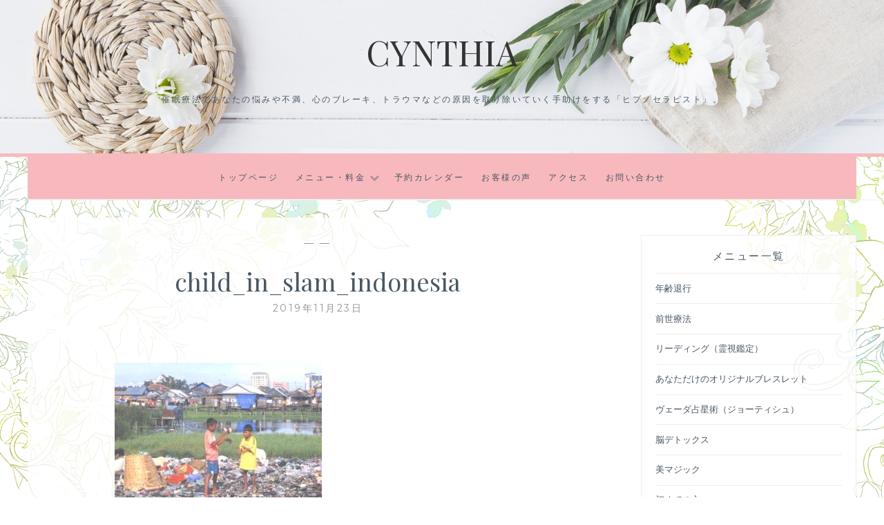

--- FILE ---
content_type: text/html; charset=UTF-8
request_url: https://cynthia-saimin.net/archives/1000.html/child_in_slam_indonesia
body_size: 10326
content:
<!DOCTYPE html>
<html dir="ltr" lang="ja">
<head>
<meta charset="UTF-8">
<meta name="viewport" content="width=device-width, initial-scale=1">
<link rel="profile" href="http://gmpg.org/xfn/11">
<link rel="pingback" href="https://cynthia-saimin.net/xmlrpc.php">
<link rel="stylesheet" type="text/css" href="https://cynthia-saimin.net/wp-content/themes/anissa/castom.css" media="all" />
	
<title>child_in_slam_indonesia | Cynthia</title>

		<!-- All in One SEO 4.9.3 - aioseo.com -->
	<meta name="robots" content="max-image-preview:large" />
	<meta name="author" content="cynthia-wp"/>
	<link rel="canonical" href="https://cynthia-saimin.net/archives/1000.html/child_in_slam_indonesia" />
	<meta name="generator" content="All in One SEO (AIOSEO) 4.9.3" />
		<script type="application/ld+json" class="aioseo-schema">
			{"@context":"https:\/\/schema.org","@graph":[{"@type":"BreadcrumbList","@id":"https:\/\/cynthia-saimin.net\/archives\/1000.html\/child_in_slam_indonesia#breadcrumblist","itemListElement":[{"@type":"ListItem","@id":"https:\/\/cynthia-saimin.net#listItem","position":1,"name":"\u30db\u30fc\u30e0","item":"https:\/\/cynthia-saimin.net","nextItem":{"@type":"ListItem","@id":"https:\/\/cynthia-saimin.net\/archives\/1000.html\/child_in_slam_indonesia#listItem","name":"child_in_slam_indonesia"}},{"@type":"ListItem","@id":"https:\/\/cynthia-saimin.net\/archives\/1000.html\/child_in_slam_indonesia#listItem","position":2,"name":"child_in_slam_indonesia","previousItem":{"@type":"ListItem","@id":"https:\/\/cynthia-saimin.net#listItem","name":"\u30db\u30fc\u30e0"}}]},{"@type":"ItemPage","@id":"https:\/\/cynthia-saimin.net\/archives\/1000.html\/child_in_slam_indonesia#itempage","url":"https:\/\/cynthia-saimin.net\/archives\/1000.html\/child_in_slam_indonesia","name":"child_in_slam_indonesia | Cynthia","inLanguage":"ja","isPartOf":{"@id":"https:\/\/cynthia-saimin.net\/#website"},"breadcrumb":{"@id":"https:\/\/cynthia-saimin.net\/archives\/1000.html\/child_in_slam_indonesia#breadcrumblist"},"author":{"@id":"https:\/\/cynthia-saimin.net\/archives\/author\/cynthia-wp#author"},"creator":{"@id":"https:\/\/cynthia-saimin.net\/archives\/author\/cynthia-wp#author"},"datePublished":"2019-11-23T17:55:09+09:00","dateModified":"2019-11-23T17:55:09+09:00"},{"@type":"Organization","@id":"https:\/\/cynthia-saimin.net\/#organization","name":"Cynthia","description":"\u50ac\u7720\u7642\u6cd5\u3067\u3042\u306a\u305f\u306e\u60a9\u307f\u3084\u4e0d\u6e80\u3001\u5fc3\u306e\u30d6\u30ec\u30fc\u30ad\u3001\u30c8\u30e9\u30a6\u30de\u306a\u3069\u306e\u539f\u56e0\u3092\u53d6\u308a\u9664\u3044\u3066\u3044\u304f\u624b\u52a9\u3051\u3092\u3059\u308b\u300c\u30d2\u30d7\u30ce\u30bb\u30e9\u30d4\u30b9\u30c8\u300d\u3002","url":"https:\/\/cynthia-saimin.net\/"},{"@type":"Person","@id":"https:\/\/cynthia-saimin.net\/archives\/author\/cynthia-wp#author","url":"https:\/\/cynthia-saimin.net\/archives\/author\/cynthia-wp","name":"cynthia-wp","image":{"@type":"ImageObject","@id":"https:\/\/cynthia-saimin.net\/archives\/1000.html\/child_in_slam_indonesia#authorImage","url":"https:\/\/secure.gravatar.com\/avatar\/734ef4f64bb6670324e3029b9e36caeb5b121f399fc4f929d80760adc5644b97?s=96&d=mm&r=g","width":96,"height":96,"caption":"cynthia-wp"}},{"@type":"WebSite","@id":"https:\/\/cynthia-saimin.net\/#website","url":"https:\/\/cynthia-saimin.net\/","name":"Cynthia","description":"\u50ac\u7720\u7642\u6cd5\u3067\u3042\u306a\u305f\u306e\u60a9\u307f\u3084\u4e0d\u6e80\u3001\u5fc3\u306e\u30d6\u30ec\u30fc\u30ad\u3001\u30c8\u30e9\u30a6\u30de\u306a\u3069\u306e\u539f\u56e0\u3092\u53d6\u308a\u9664\u3044\u3066\u3044\u304f\u624b\u52a9\u3051\u3092\u3059\u308b\u300c\u30d2\u30d7\u30ce\u30bb\u30e9\u30d4\u30b9\u30c8\u300d\u3002","inLanguage":"ja","publisher":{"@id":"https:\/\/cynthia-saimin.net\/#organization"}}]}
		</script>
		<!-- All in One SEO -->

<link rel='dns-prefetch' href='//maxcdn.bootstrapcdn.com' />
<link rel='dns-prefetch' href='//fonts.googleapis.com' />
<link rel="alternate" type="application/rss+xml" title="Cynthia &raquo; フィード" href="https://cynthia-saimin.net/feed" />
<link rel="alternate" type="application/rss+xml" title="Cynthia &raquo; コメントフィード" href="https://cynthia-saimin.net/comments/feed" />
<link rel="alternate" type="application/rss+xml" title="Cynthia &raquo; child_in_slam_indonesia のコメントのフィード" href="https://cynthia-saimin.net/archives/1000.html/child_in_slam_indonesia/feed" />
<link rel="alternate" title="oEmbed (JSON)" type="application/json+oembed" href="https://cynthia-saimin.net/wp-json/oembed/1.0/embed?url=https%3A%2F%2Fcynthia-saimin.net%2Farchives%2F1000.html%2Fchild_in_slam_indonesia" />
<link rel="alternate" title="oEmbed (XML)" type="text/xml+oembed" href="https://cynthia-saimin.net/wp-json/oembed/1.0/embed?url=https%3A%2F%2Fcynthia-saimin.net%2Farchives%2F1000.html%2Fchild_in_slam_indonesia&#038;format=xml" />
<style id='wp-img-auto-sizes-contain-inline-css' type='text/css'>
img:is([sizes=auto i],[sizes^="auto," i]){contain-intrinsic-size:3000px 1500px}
/*# sourceURL=wp-img-auto-sizes-contain-inline-css */
</style>
<link rel='stylesheet' id='sbi_styles-css' href='https://cynthia-saimin.net/wp-content/plugins/instagram-feed/css/sbi-styles.min.css?ver=6.2.7' type='text/css' media='all' />
<style id='wp-emoji-styles-inline-css' type='text/css'>

	img.wp-smiley, img.emoji {
		display: inline !important;
		border: none !important;
		box-shadow: none !important;
		height: 1em !important;
		width: 1em !important;
		margin: 0 0.07em !important;
		vertical-align: -0.1em !important;
		background: none !important;
		padding: 0 !important;
	}
/*# sourceURL=wp-emoji-styles-inline-css */
</style>
<link rel='stylesheet' id='wp-block-library-css' href='https://cynthia-saimin.net/wp-includes/css/dist/block-library/style.min.css?ver=6.9' type='text/css' media='all' />
<style id='global-styles-inline-css' type='text/css'>
:root{--wp--preset--aspect-ratio--square: 1;--wp--preset--aspect-ratio--4-3: 4/3;--wp--preset--aspect-ratio--3-4: 3/4;--wp--preset--aspect-ratio--3-2: 3/2;--wp--preset--aspect-ratio--2-3: 2/3;--wp--preset--aspect-ratio--16-9: 16/9;--wp--preset--aspect-ratio--9-16: 9/16;--wp--preset--color--black: #000000;--wp--preset--color--cyan-bluish-gray: #abb8c3;--wp--preset--color--white: #ffffff;--wp--preset--color--pale-pink: #f78da7;--wp--preset--color--vivid-red: #cf2e2e;--wp--preset--color--luminous-vivid-orange: #ff6900;--wp--preset--color--luminous-vivid-amber: #fcb900;--wp--preset--color--light-green-cyan: #7bdcb5;--wp--preset--color--vivid-green-cyan: #00d084;--wp--preset--color--pale-cyan-blue: #8ed1fc;--wp--preset--color--vivid-cyan-blue: #0693e3;--wp--preset--color--vivid-purple: #9b51e0;--wp--preset--gradient--vivid-cyan-blue-to-vivid-purple: linear-gradient(135deg,rgb(6,147,227) 0%,rgb(155,81,224) 100%);--wp--preset--gradient--light-green-cyan-to-vivid-green-cyan: linear-gradient(135deg,rgb(122,220,180) 0%,rgb(0,208,130) 100%);--wp--preset--gradient--luminous-vivid-amber-to-luminous-vivid-orange: linear-gradient(135deg,rgb(252,185,0) 0%,rgb(255,105,0) 100%);--wp--preset--gradient--luminous-vivid-orange-to-vivid-red: linear-gradient(135deg,rgb(255,105,0) 0%,rgb(207,46,46) 100%);--wp--preset--gradient--very-light-gray-to-cyan-bluish-gray: linear-gradient(135deg,rgb(238,238,238) 0%,rgb(169,184,195) 100%);--wp--preset--gradient--cool-to-warm-spectrum: linear-gradient(135deg,rgb(74,234,220) 0%,rgb(151,120,209) 20%,rgb(207,42,186) 40%,rgb(238,44,130) 60%,rgb(251,105,98) 80%,rgb(254,248,76) 100%);--wp--preset--gradient--blush-light-purple: linear-gradient(135deg,rgb(255,206,236) 0%,rgb(152,150,240) 100%);--wp--preset--gradient--blush-bordeaux: linear-gradient(135deg,rgb(254,205,165) 0%,rgb(254,45,45) 50%,rgb(107,0,62) 100%);--wp--preset--gradient--luminous-dusk: linear-gradient(135deg,rgb(255,203,112) 0%,rgb(199,81,192) 50%,rgb(65,88,208) 100%);--wp--preset--gradient--pale-ocean: linear-gradient(135deg,rgb(255,245,203) 0%,rgb(182,227,212) 50%,rgb(51,167,181) 100%);--wp--preset--gradient--electric-grass: linear-gradient(135deg,rgb(202,248,128) 0%,rgb(113,206,126) 100%);--wp--preset--gradient--midnight: linear-gradient(135deg,rgb(2,3,129) 0%,rgb(40,116,252) 100%);--wp--preset--font-size--small: 13px;--wp--preset--font-size--medium: 20px;--wp--preset--font-size--large: 36px;--wp--preset--font-size--x-large: 42px;--wp--preset--spacing--20: 0.44rem;--wp--preset--spacing--30: 0.67rem;--wp--preset--spacing--40: 1rem;--wp--preset--spacing--50: 1.5rem;--wp--preset--spacing--60: 2.25rem;--wp--preset--spacing--70: 3.38rem;--wp--preset--spacing--80: 5.06rem;--wp--preset--shadow--natural: 6px 6px 9px rgba(0, 0, 0, 0.2);--wp--preset--shadow--deep: 12px 12px 50px rgba(0, 0, 0, 0.4);--wp--preset--shadow--sharp: 6px 6px 0px rgba(0, 0, 0, 0.2);--wp--preset--shadow--outlined: 6px 6px 0px -3px rgb(255, 255, 255), 6px 6px rgb(0, 0, 0);--wp--preset--shadow--crisp: 6px 6px 0px rgb(0, 0, 0);}:where(.is-layout-flex){gap: 0.5em;}:where(.is-layout-grid){gap: 0.5em;}body .is-layout-flex{display: flex;}.is-layout-flex{flex-wrap: wrap;align-items: center;}.is-layout-flex > :is(*, div){margin: 0;}body .is-layout-grid{display: grid;}.is-layout-grid > :is(*, div){margin: 0;}:where(.wp-block-columns.is-layout-flex){gap: 2em;}:where(.wp-block-columns.is-layout-grid){gap: 2em;}:where(.wp-block-post-template.is-layout-flex){gap: 1.25em;}:where(.wp-block-post-template.is-layout-grid){gap: 1.25em;}.has-black-color{color: var(--wp--preset--color--black) !important;}.has-cyan-bluish-gray-color{color: var(--wp--preset--color--cyan-bluish-gray) !important;}.has-white-color{color: var(--wp--preset--color--white) !important;}.has-pale-pink-color{color: var(--wp--preset--color--pale-pink) !important;}.has-vivid-red-color{color: var(--wp--preset--color--vivid-red) !important;}.has-luminous-vivid-orange-color{color: var(--wp--preset--color--luminous-vivid-orange) !important;}.has-luminous-vivid-amber-color{color: var(--wp--preset--color--luminous-vivid-amber) !important;}.has-light-green-cyan-color{color: var(--wp--preset--color--light-green-cyan) !important;}.has-vivid-green-cyan-color{color: var(--wp--preset--color--vivid-green-cyan) !important;}.has-pale-cyan-blue-color{color: var(--wp--preset--color--pale-cyan-blue) !important;}.has-vivid-cyan-blue-color{color: var(--wp--preset--color--vivid-cyan-blue) !important;}.has-vivid-purple-color{color: var(--wp--preset--color--vivid-purple) !important;}.has-black-background-color{background-color: var(--wp--preset--color--black) !important;}.has-cyan-bluish-gray-background-color{background-color: var(--wp--preset--color--cyan-bluish-gray) !important;}.has-white-background-color{background-color: var(--wp--preset--color--white) !important;}.has-pale-pink-background-color{background-color: var(--wp--preset--color--pale-pink) !important;}.has-vivid-red-background-color{background-color: var(--wp--preset--color--vivid-red) !important;}.has-luminous-vivid-orange-background-color{background-color: var(--wp--preset--color--luminous-vivid-orange) !important;}.has-luminous-vivid-amber-background-color{background-color: var(--wp--preset--color--luminous-vivid-amber) !important;}.has-light-green-cyan-background-color{background-color: var(--wp--preset--color--light-green-cyan) !important;}.has-vivid-green-cyan-background-color{background-color: var(--wp--preset--color--vivid-green-cyan) !important;}.has-pale-cyan-blue-background-color{background-color: var(--wp--preset--color--pale-cyan-blue) !important;}.has-vivid-cyan-blue-background-color{background-color: var(--wp--preset--color--vivid-cyan-blue) !important;}.has-vivid-purple-background-color{background-color: var(--wp--preset--color--vivid-purple) !important;}.has-black-border-color{border-color: var(--wp--preset--color--black) !important;}.has-cyan-bluish-gray-border-color{border-color: var(--wp--preset--color--cyan-bluish-gray) !important;}.has-white-border-color{border-color: var(--wp--preset--color--white) !important;}.has-pale-pink-border-color{border-color: var(--wp--preset--color--pale-pink) !important;}.has-vivid-red-border-color{border-color: var(--wp--preset--color--vivid-red) !important;}.has-luminous-vivid-orange-border-color{border-color: var(--wp--preset--color--luminous-vivid-orange) !important;}.has-luminous-vivid-amber-border-color{border-color: var(--wp--preset--color--luminous-vivid-amber) !important;}.has-light-green-cyan-border-color{border-color: var(--wp--preset--color--light-green-cyan) !important;}.has-vivid-green-cyan-border-color{border-color: var(--wp--preset--color--vivid-green-cyan) !important;}.has-pale-cyan-blue-border-color{border-color: var(--wp--preset--color--pale-cyan-blue) !important;}.has-vivid-cyan-blue-border-color{border-color: var(--wp--preset--color--vivid-cyan-blue) !important;}.has-vivid-purple-border-color{border-color: var(--wp--preset--color--vivid-purple) !important;}.has-vivid-cyan-blue-to-vivid-purple-gradient-background{background: var(--wp--preset--gradient--vivid-cyan-blue-to-vivid-purple) !important;}.has-light-green-cyan-to-vivid-green-cyan-gradient-background{background: var(--wp--preset--gradient--light-green-cyan-to-vivid-green-cyan) !important;}.has-luminous-vivid-amber-to-luminous-vivid-orange-gradient-background{background: var(--wp--preset--gradient--luminous-vivid-amber-to-luminous-vivid-orange) !important;}.has-luminous-vivid-orange-to-vivid-red-gradient-background{background: var(--wp--preset--gradient--luminous-vivid-orange-to-vivid-red) !important;}.has-very-light-gray-to-cyan-bluish-gray-gradient-background{background: var(--wp--preset--gradient--very-light-gray-to-cyan-bluish-gray) !important;}.has-cool-to-warm-spectrum-gradient-background{background: var(--wp--preset--gradient--cool-to-warm-spectrum) !important;}.has-blush-light-purple-gradient-background{background: var(--wp--preset--gradient--blush-light-purple) !important;}.has-blush-bordeaux-gradient-background{background: var(--wp--preset--gradient--blush-bordeaux) !important;}.has-luminous-dusk-gradient-background{background: var(--wp--preset--gradient--luminous-dusk) !important;}.has-pale-ocean-gradient-background{background: var(--wp--preset--gradient--pale-ocean) !important;}.has-electric-grass-gradient-background{background: var(--wp--preset--gradient--electric-grass) !important;}.has-midnight-gradient-background{background: var(--wp--preset--gradient--midnight) !important;}.has-small-font-size{font-size: var(--wp--preset--font-size--small) !important;}.has-medium-font-size{font-size: var(--wp--preset--font-size--medium) !important;}.has-large-font-size{font-size: var(--wp--preset--font-size--large) !important;}.has-x-large-font-size{font-size: var(--wp--preset--font-size--x-large) !important;}
/*# sourceURL=global-styles-inline-css */
</style>

<style id='classic-theme-styles-inline-css' type='text/css'>
/*! This file is auto-generated */
.wp-block-button__link{color:#fff;background-color:#32373c;border-radius:9999px;box-shadow:none;text-decoration:none;padding:calc(.667em + 2px) calc(1.333em + 2px);font-size:1.125em}.wp-block-file__button{background:#32373c;color:#fff;text-decoration:none}
/*# sourceURL=/wp-includes/css/classic-themes.min.css */
</style>
<link rel='stylesheet' id='ctf_styles-css' href='https://cynthia-saimin.net/wp-content/plugins/custom-twitter-feeds/css/ctf-styles.min.css?ver=2.3.1' type='text/css' media='all' />
<link rel='stylesheet' id='cff-css' href='https://cynthia-saimin.net/wp-content/plugins/custom-facebook-feed/assets/css/cff-style.min.css?ver=4.3.4' type='text/css' media='all' />
<link rel='stylesheet' id='sb-font-awesome-css' href='https://maxcdn.bootstrapcdn.com/font-awesome/4.7.0/css/font-awesome.min.css?ver=6.9' type='text/css' media='all' />
<link rel='stylesheet' id='anissa-style-css' href='https://cynthia-saimin.net/wp-content/themes/anissa/style.css?ver=6.9' type='text/css' media='all' />
<link rel='stylesheet' id='anissa-fonts-css' href='https://fonts.googleapis.com/css?family=Playfair+Display%3A400%2C700%7CMontserrat%3A400%2C700%7CMerriweather%3A400%2C300%2C700&#038;subset=latin%2Clatin-ext' type='text/css' media='all' />
<link rel='stylesheet' id='anissa-fontawesome-css' href='https://cynthia-saimin.net/wp-content/themes/anissa/fonts/font-awesome.css?ver=4.3.0' type='text/css' media='all' />
<script type="text/javascript" src="https://cynthia-saimin.net/wp-includes/js/jquery/jquery.min.js?ver=3.7.1" id="jquery-core-js"></script>
<script type="text/javascript" src="https://cynthia-saimin.net/wp-includes/js/jquery/jquery-migrate.min.js?ver=3.4.1" id="jquery-migrate-js"></script>
<link rel="https://api.w.org/" href="https://cynthia-saimin.net/wp-json/" /><link rel="alternate" title="JSON" type="application/json" href="https://cynthia-saimin.net/wp-json/wp/v2/media/1011" /><link rel="EditURI" type="application/rsd+xml" title="RSD" href="https://cynthia-saimin.net/xmlrpc.php?rsd" />
<meta name="generator" content="WordPress 6.9" />
<link rel='shortlink' href='https://cynthia-saimin.net/?p=1011' />

		<style type="text/css" id="custom-header-image">
			.site-branding:before {
				background-image: url( https://cynthia-saimin.net/wp-content/themes/anissa/img/header.jpg);
				background-position: center;
				background-repeat: no-repeat;
				background-size: cover;
				content: "";
				display: block;
				position: absolute;
				top: 0;
				left: 0;
				width: 100%;
				height: 100%;
				z-index:-1;
			}
		</style>
	<style type="text/css" id="custom-background-css">
body.custom-background { background-image: url("https://cynthia-saimin.net/wp-content/uploads/bg_body.gif"); background-position: left top; background-size: auto; background-repeat: repeat; background-attachment: scroll; }
</style>
	</head>

<body class="attachment wp-singular attachment-template-default single single-attachment postid-1011 attachmentid-1011 attachment-jpeg custom-background wp-theme-anissa">

<div id="page" class="hfeed site">
	<a class="skip-link screen-reader-text" href="#content">コンテンツにスキップ</a>

	<header id="masthead" class="site-header" role="banner">
		<div class="site-branding">						<h1 class="site-title"><a href="https://cynthia-saimin.net/" rel="home">Cynthia</a></h1>
			<h2 class="site-description">催眠療法であなたの悩みや不満、心のブレーキ、トラウマなどの原因を取り除いていく手助けをする「ヒプノセラピスト」。</h2>
		</div><!-- .site-branding -->

		<nav id="site-navigation" class="main-navigation clear" role="navigation">
			<button class="menu-toggle" aria-controls="primary-menu" aria-expanded="false">メニュー</button>
			<div class="menu-menu-1-container"><ul id="primary-menu" class="menu"><li id="menu-item-159" class="menu-item menu-item-type-custom menu-item-object-custom menu-item-home menu-item-159"><a href="https://cynthia-saimin.net/">トップページ</a></li>
<li id="menu-item-24" class="menu-item menu-item-type-post_type menu-item-object-page menu-item-has-children menu-item-24"><a href="https://cynthia-saimin.net/charge">メニュー・料金</a>
<ul class="sub-menu">
	<li id="menu-item-289" class="menu-item menu-item-type-post_type menu-item-object-page menu-item-289"><a href="https://cynthia-saimin.net/charge/nenreitaikou">年齢退行</a></li>
	<li id="menu-item-288" class="menu-item menu-item-type-post_type menu-item-object-page menu-item-288"><a href="https://cynthia-saimin.net/charge/zense">前世療法</a></li>
	<li id="menu-item-282" class="menu-item menu-item-type-post_type menu-item-object-page menu-item-282"><a href="https://cynthia-saimin.net/charge/reisi">リーディング（霊視鑑定）</a></li>
	<li id="menu-item-285" class="menu-item menu-item-type-post_type menu-item-object-page menu-item-285"><a href="https://cynthia-saimin.net/charge/bless">あなただけのオリジナルブレスレット</a></li>
	<li id="menu-item-438" class="menu-item menu-item-type-post_type menu-item-object-page menu-item-438"><a href="https://cynthia-saimin.net/?page_id=428">ヴェーダ占星術（ジョーティシュ）</a></li>
	<li id="menu-item-284" class="menu-item menu-item-type-post_type menu-item-object-page menu-item-284"><a href="https://cynthia-saimin.net/charge/brain-detox">脳デトックス</a></li>
	<li id="menu-item-283" class="menu-item menu-item-type-post_type menu-item-object-page menu-item-283"><a href="https://cynthia-saimin.net/charge/bi-magic">美マジック</a></li>
</ul>
</li>
<li id="menu-item-26" class="menu-item menu-item-type-post_type menu-item-object-page menu-item-26"><a href="https://cynthia-saimin.net/calendar">予約カレンダー</a></li>
<li id="menu-item-25" class="menu-item menu-item-type-post_type menu-item-object-page menu-item-25"><a href="https://cynthia-saimin.net/voice">お客様の声</a></li>
<li id="menu-item-28" class="menu-item menu-item-type-post_type menu-item-object-page menu-item-28"><a href="https://cynthia-saimin.net/accsess">アクセス</a></li>
<li id="menu-item-33" class="menu-item menu-item-type-custom menu-item-object-custom menu-item-33"><a href="https://ssl.form-mailer.jp/fms/85f3b1d0591319">お問い合わせ</a></li>
</ul></div>
					</nav><!-- #site-navigation -->
	</header><!-- #masthead -->

	<div id="content" class="site-content">
	<div class="wrap clear">
	
<div id="primary" class="content-area">
  <main id="main" class="site-main" role="main">
        
<article id="post-1011" class="post-1011 attachment type-attachment status-inherit hentry">
<div class="entry-cat">
			&mdash;  &mdash;
		</div><!-- .entry-cat -->
	<header class="entry-header">
		<h1 class="entry-title">child_in_slam_indonesia</h1>        <div class="entry-datetop">
			2019年11月23日		</div><!-- .entry-datetop -->
	</header><!-- .entry-header -->
    
    		<div class="featured-header-image">
						</div><!-- .featured-header-image -->
	
	<div class="entry-content">
		<p class="attachment"><a href='https://cynthia-saimin.net/wp-content/uploads/child_in_slam_indonesia.jpg'><img fetchpriority="high" decoding="async" width="300" height="216" src="https://cynthia-saimin.net/wp-content/uploads/child_in_slam_indonesia-300x216.jpg" class="attachment-medium size-medium" alt="" srcset="https://cynthia-saimin.net/wp-content/uploads/child_in_slam_indonesia-300x216.jpg 300w, https://cynthia-saimin.net/wp-content/uploads/child_in_slam_indonesia.jpg 350w" sizes="(max-width: 300px) 100vw, 300px" /></a></p>
			</div><!-- .entry-content -->

	<footer class="entry-footer clear">
		<div class="entry-footer-wrapper"><span class="posted-on"><a href="https://cynthia-saimin.net/archives/1000.html/child_in_slam_indonesia" rel="bookmark"><time class="entry-date published updated" datetime="2019-11-23T17:55:09+09:00">2019年11月23日</time></a></span><span class="byline"> <span class="author vcard"><a class="url fn n" href="https://cynthia-saimin.net/archives/author/cynthia-wp">cynthia-wp</a></span></span></div><!--.entry-footer-wrapper-->	</footer><!-- .entry-footer -->
</article><!-- #post-## -->

    
<div id="comments" class="comments-area">
        	<div id="respond" class="comment-respond">
		<h3 id="reply-title" class="comment-reply-title">コメントを残す <small><a rel="nofollow" id="cancel-comment-reply-link" href="/archives/1000.html/child_in_slam_indonesia#respond" style="display:none;">コメントをキャンセル</a></small></h3><form action="https://cynthia-saimin.net/wp-comments-post.php" method="post" id="commentform" class="comment-form"><p class="comment-notes"><span id="email-notes">メールアドレスが公開されることはありません。</span> <span class="required-field-message"><span class="required">※</span> が付いている欄は必須項目です</span></p><p class="comment-form-comment"><label for="comment">コメント <span class="required">※</span></label> <textarea id="comment" name="comment" cols="45" rows="8" maxlength="65525" required></textarea></p><p class="comment-form-author"><label for="author">名前 <span class="required">※</span></label> <input id="author" name="author" type="text" value="" size="30" maxlength="245" autocomplete="name" required /></p>
<p class="comment-form-email"><label for="email">メール <span class="required">※</span></label> <input id="email" name="email" type="email" value="" size="30" maxlength="100" aria-describedby="email-notes" autocomplete="email" required /></p>
<p class="comment-form-url"><label for="url">サイト</label> <input id="url" name="url" type="url" value="" size="30" maxlength="200" autocomplete="url" /></p>
<p class="comment-form-cookies-consent"><input id="wp-comment-cookies-consent" name="wp-comment-cookies-consent" type="checkbox" value="yes" /> <label for="wp-comment-cookies-consent">次回のコメントで使用するためブラウザーに自分の名前、メールアドレス、サイトを保存する。</label></p>
<p class="form-submit"><input name="submit" type="submit" id="submit" class="submit" value="コメントを送信" /> <input type='hidden' name='comment_post_ID' value='1011' id='comment_post_ID' />
<input type='hidden' name='comment_parent' id='comment_parent' value='0' />
</p><p style="display: none;"><input type="hidden" id="akismet_comment_nonce" name="akismet_comment_nonce" value="6c9478d3dd" /></p><p style="display: none !important;" class="akismet-fields-container" data-prefix="ak_"><label>&#916;<textarea name="ak_hp_textarea" cols="45" rows="8" maxlength="100"></textarea></label><input type="hidden" id="ak_js_1" name="ak_js" value="100"/><script>document.getElementById( "ak_js_1" ).setAttribute( "value", ( new Date() ).getTime() );</script></p></form>	</div><!-- #respond -->
	</div>
<!-- #comments --> 
    
	<nav class="navigation post-navigation" aria-label="投稿">
		<h2 class="screen-reader-text">投稿ナビゲーション</h2>
		<div class="nav-links"><div class="nav-previous"><a href="https://cynthia-saimin.net/archives/1000.html" rel="prev"><span class="meta-nav">前の記事</span> ”いきる”</a></div></div>
	</nav>      </main>
  <!-- #main --> 
</div>
<!-- #primary -->


<div id="secondary" class="widget-area sidebar" role="complementary">
  <aside id="nav_menu-2" class="widget widget_nav_menu"><h1 class="widget-title">メニュー一覧</h1><div class="menu-menu2-container"><ul id="menu-menu2" class="menu"><li id="menu-item-182" class="menu-item menu-item-type-post_type menu-item-object-page menu-item-182"><a href="https://cynthia-saimin.net/charge/nenreitaikou">年齢退行</a></li>
<li id="menu-item-181" class="menu-item menu-item-type-post_type menu-item-object-page menu-item-181"><a href="https://cynthia-saimin.net/charge/zense">前世療法</a></li>
<li id="menu-item-274" class="menu-item menu-item-type-post_type menu-item-object-page menu-item-274"><a href="https://cynthia-saimin.net/charge/reisi">リーディング（霊視鑑定）</a></li>
<li id="menu-item-277" class="menu-item menu-item-type-post_type menu-item-object-page menu-item-277"><a href="https://cynthia-saimin.net/charge/bless">あなただけのオリジナルブレスレット</a></li>
<li id="menu-item-439" class="menu-item menu-item-type-post_type menu-item-object-page menu-item-439"><a href="https://cynthia-saimin.net/?page_id=428">ヴェーダ占星術（ジョーティシュ）</a></li>
<li id="menu-item-276" class="menu-item menu-item-type-post_type menu-item-object-page menu-item-276"><a href="https://cynthia-saimin.net/charge/brain-detox">脳デトックス</a></li>
<li id="menu-item-275" class="menu-item menu-item-type-post_type menu-item-object-page menu-item-275"><a href="https://cynthia-saimin.net/charge/bi-magic">美マジック</a></li>
<li id="menu-item-2491" class="menu-item menu-item-type-post_type menu-item-object-page menu-item-2491"><a href="https://cynthia-saimin.net/index">初めての方</a></li>
</ul></div></aside><aside id="search-2" class="widget widget_search"><form role="search" method="get" class="search-form" action="https://cynthia-saimin.net/">
				<label>
					<span class="screen-reader-text">検索:</span>
					<input type="search" class="search-field" placeholder="検索&hellip;" value="" name="s" />
				</label>
				<input type="submit" class="search-submit" value="検索" />
			</form></aside>
		<aside id="recent-posts-2" class="widget widget_recent_entries">
		<h1 class="widget-title">最近の投稿</h1>
		<ul>
											<li>
					<a href="https://cynthia-saimin.net/archives/2494.html">的中率の凄さ！ヴェーダ占星術</a>
									</li>
											<li>
					<a href="https://cynthia-saimin.net/archives/2414.html">ヴリンダーヴァンから春のお祭り</a>
									</li>
											<li>
					<a href="https://cynthia-saimin.net/archives/2411.html">物質的な人は良い事があると自分のせいだと思うが、悪いことがあると他人のせいにします。</a>
									</li>
											<li>
					<a href="https://cynthia-saimin.net/archives/2408.html">人生は口に発する事で決まります</a>
									</li>
											<li>
					<a href="https://cynthia-saimin.net/archives/2405.html">この世界では全てにおいて自分の思い通りにはならない</a>
									</li>
					</ul>

		</aside><aside id="categories-2" class="widget widget_categories"><h1 class="widget-title">カテゴリー</h1>
			<ul>
					<li class="cat-item cat-item-29"><a href="https://cynthia-saimin.net/archives/category/supi-name/%e3%82%a4%e3%83%b3%e3%83%89">インド</a>
</li>
	<li class="cat-item cat-item-44"><a href="https://cynthia-saimin.net/archives/category/%e3%82%aa%e3%83%bc%e3%83%80%e3%83%bc%e3%83%96%e3%83%ac%e3%82%b9%e3%83%ac%e3%83%83%e3%83%88">オーダーブレスレット</a>
</li>
	<li class="cat-item cat-item-17"><a href="https://cynthia-saimin.net/archives/category/%e3%82%b0%e3%83%83%e3%83%84">グッツ</a>
</li>
	<li class="cat-item cat-item-51"><a href="https://cynthia-saimin.net/archives/category/%e3%82%b0%e3%83%ab%e3%81%ae%e8%a8%80%e8%91%89">グルの言葉</a>
</li>
	<li class="cat-item cat-item-12"><a href="https://cynthia-saimin.net/archives/category/%e3%82%b5%e3%82%a4%e3%82%ad%e3%83%83%e3%82%af%e3%83%9f%e3%83%87%e3%82%a3%e3%82%a2%e3%83%a0">サイキックミディアム</a>
</li>
	<li class="cat-item cat-item-5"><a href="https://cynthia-saimin.net/archives/category/supi-name">スピリチュアル</a>
</li>
	<li class="cat-item cat-item-16"><a href="https://cynthia-saimin.net/archives/category/%e7%9e%91%e6%83%b3/%e3%83%81%e3%83%a3%e3%82%af%e3%83%a9">チャクラ</a>
</li>
	<li class="cat-item cat-item-23"><a href="https://cynthia-saimin.net/archives/category/%e3%83%91%e3%83%af%e3%83%bc%e3%82%b9%e3%83%88%e3%83%bc%e3%83%b3">パワーストーン</a>
</li>
	<li class="cat-item cat-item-11"><a href="https://cynthia-saimin.net/archives/category/%e3%83%92%e3%83%97%e3%83%8e%e3%82%bb%e3%83%a9%e3%83%94%e3%83%bc">ヒプノセラピー</a>
</li>
	<li class="cat-item cat-item-18"><a href="https://cynthia-saimin.net/archives/category/%e3%83%96%e3%83%ad%e3%82%b0">ブログ</a>
</li>
	<li class="cat-item cat-item-19"><a href="https://cynthia-saimin.net/archives/category/%e3%83%aa%e3%83%bc%e3%83%87%e3%82%a3%e3%83%b3%e3%82%b0">リーディング</a>
</li>
	<li class="cat-item cat-item-21"><a href="https://cynthia-saimin.net/archives/category/%e4%bf%ae%e8%a1%8c/%e3%83%af%e3%83%bc%e3%82%af">ワーク</a>
</li>
	<li class="cat-item cat-item-43"><a href="https://cynthia-saimin.net/archives/category/%e3%83%b4%e3%82%a7%e3%83%bc%e3%83%80%e7%b5%8c%e5%85%b8">ヴェーダ経典</a>
</li>
	<li class="cat-item cat-item-20"><a href="https://cynthia-saimin.net/archives/category/%e4%bf%ae%e8%a1%8c">修行</a>
</li>
	<li class="cat-item cat-item-22"><a href="https://cynthia-saimin.net/archives/category/%e5%81%a5%e5%ba%b7">健康</a>
</li>
	<li class="cat-item cat-item-13"><a href="https://cynthia-saimin.net/archives/category/%e3%83%92%e3%83%97%e3%83%8e%e3%82%bb%e3%83%a9%e3%83%94%e3%83%bc/%e5%82%ac%e7%9c%a0%e7%99%82%e6%b3%95">催眠療法</a>
</li>
	<li class="cat-item cat-item-14"><a href="https://cynthia-saimin.net/archives/category/%e3%83%92%e3%83%97%e3%83%8e%e3%82%bb%e3%83%a9%e3%83%94%e3%83%bc/%e5%89%8d%e4%b8%96">前世</a>
</li>
	<li class="cat-item cat-item-1"><a href="https://cynthia-saimin.net/archives/category/%e6%9c%aa%e5%88%86%e9%a1%9e">未分類</a>
</li>
	<li class="cat-item cat-item-15"><a href="https://cynthia-saimin.net/archives/category/%e7%9e%91%e6%83%b3">瞑想</a>
</li>
			</ul>

			</aside></div>
<!-- #secondary --></div>
<!-- #content -->
</div>
<!-- .wrap  -->
<footer id="colophon" class="site-footer wrap" role="contentinfo">
    <div class="site-info"> <a href="https://ja.wordpress.org/">Proudly powered by WordPress</a> <span class="sep"> | </span> Theme: Anissa by <a href="https://alienwp.com/" rel="designer">AlienWP</a>. </div>
  <!-- .site-info --> 
</footer>
<!-- #colophon -->
</div>
<!-- #page -->


<script type="speculationrules">
{"prefetch":[{"source":"document","where":{"and":[{"href_matches":"/*"},{"not":{"href_matches":["/wp-*.php","/wp-admin/*","/wp-content/uploads/*","/wp-content/*","/wp-content/plugins/*","/wp-content/themes/anissa/*","/*\\?(.+)"]}},{"not":{"selector_matches":"a[rel~=\"nofollow\"]"}},{"not":{"selector_matches":".no-prefetch, .no-prefetch a"}}]},"eagerness":"conservative"}]}
</script>
<!-- Custom Facebook Feed JS -->
<script type="text/javascript">var cffajaxurl = "https://cynthia-saimin.net/wp-admin/admin-ajax.php";
var cfflinkhashtags = "true";
</script>
<!-- Instagram Feed JS -->
<script type="text/javascript">
var sbiajaxurl = "https://cynthia-saimin.net/wp-admin/admin-ajax.php";
</script>
<script type="text/javascript" src="https://cynthia-saimin.net/wp-content/plugins/custom-facebook-feed/assets/js/cff-scripts.min.js?ver=4.3.4" id="cffscripts-js"></script>
<script type="text/javascript" src="https://cynthia-saimin.net/wp-content/themes/anissa/js/navigation.js?ver=20120206" id="anissa-navigation-js"></script>
<script type="text/javascript" src="https://cynthia-saimin.net/wp-content/themes/anissa/js/skip-link-focus-fix.js?ver=20130115" id="anissa-skip-link-focus-fix-js"></script>
<script type="text/javascript" src="https://cynthia-saimin.net/wp-includes/js/comment-reply.min.js?ver=6.9" id="comment-reply-js" async="async" data-wp-strategy="async" fetchpriority="low"></script>
<script type="text/javascript" src="https://cynthia-saimin.net/wp-content/themes/anissa/js/owl.carousel.js?ver=20120206" id="owl.carousel-js"></script>
<script type="text/javascript" src="https://cynthia-saimin.net/wp-content/themes/anissa/js/effects.js?ver=20120206" id="anissa-effects-js"></script>
<script defer type="text/javascript" src="https://cynthia-saimin.net/wp-content/plugins/akismet/_inc/akismet-frontend.js?ver=1763006204" id="akismet-frontend-js"></script>
<script id="wp-emoji-settings" type="application/json">
{"baseUrl":"https://s.w.org/images/core/emoji/17.0.2/72x72/","ext":".png","svgUrl":"https://s.w.org/images/core/emoji/17.0.2/svg/","svgExt":".svg","source":{"concatemoji":"https://cynthia-saimin.net/wp-includes/js/wp-emoji-release.min.js?ver=6.9"}}
</script>
<script type="module">
/* <![CDATA[ */
/*! This file is auto-generated */
const a=JSON.parse(document.getElementById("wp-emoji-settings").textContent),o=(window._wpemojiSettings=a,"wpEmojiSettingsSupports"),s=["flag","emoji"];function i(e){try{var t={supportTests:e,timestamp:(new Date).valueOf()};sessionStorage.setItem(o,JSON.stringify(t))}catch(e){}}function c(e,t,n){e.clearRect(0,0,e.canvas.width,e.canvas.height),e.fillText(t,0,0);t=new Uint32Array(e.getImageData(0,0,e.canvas.width,e.canvas.height).data);e.clearRect(0,0,e.canvas.width,e.canvas.height),e.fillText(n,0,0);const a=new Uint32Array(e.getImageData(0,0,e.canvas.width,e.canvas.height).data);return t.every((e,t)=>e===a[t])}function p(e,t){e.clearRect(0,0,e.canvas.width,e.canvas.height),e.fillText(t,0,0);var n=e.getImageData(16,16,1,1);for(let e=0;e<n.data.length;e++)if(0!==n.data[e])return!1;return!0}function u(e,t,n,a){switch(t){case"flag":return n(e,"\ud83c\udff3\ufe0f\u200d\u26a7\ufe0f","\ud83c\udff3\ufe0f\u200b\u26a7\ufe0f")?!1:!n(e,"\ud83c\udde8\ud83c\uddf6","\ud83c\udde8\u200b\ud83c\uddf6")&&!n(e,"\ud83c\udff4\udb40\udc67\udb40\udc62\udb40\udc65\udb40\udc6e\udb40\udc67\udb40\udc7f","\ud83c\udff4\u200b\udb40\udc67\u200b\udb40\udc62\u200b\udb40\udc65\u200b\udb40\udc6e\u200b\udb40\udc67\u200b\udb40\udc7f");case"emoji":return!a(e,"\ud83e\u1fac8")}return!1}function f(e,t,n,a){let r;const o=(r="undefined"!=typeof WorkerGlobalScope&&self instanceof WorkerGlobalScope?new OffscreenCanvas(300,150):document.createElement("canvas")).getContext("2d",{willReadFrequently:!0}),s=(o.textBaseline="top",o.font="600 32px Arial",{});return e.forEach(e=>{s[e]=t(o,e,n,a)}),s}function r(e){var t=document.createElement("script");t.src=e,t.defer=!0,document.head.appendChild(t)}a.supports={everything:!0,everythingExceptFlag:!0},new Promise(t=>{let n=function(){try{var e=JSON.parse(sessionStorage.getItem(o));if("object"==typeof e&&"number"==typeof e.timestamp&&(new Date).valueOf()<e.timestamp+604800&&"object"==typeof e.supportTests)return e.supportTests}catch(e){}return null}();if(!n){if("undefined"!=typeof Worker&&"undefined"!=typeof OffscreenCanvas&&"undefined"!=typeof URL&&URL.createObjectURL&&"undefined"!=typeof Blob)try{var e="postMessage("+f.toString()+"("+[JSON.stringify(s),u.toString(),c.toString(),p.toString()].join(",")+"));",a=new Blob([e],{type:"text/javascript"});const r=new Worker(URL.createObjectURL(a),{name:"wpTestEmojiSupports"});return void(r.onmessage=e=>{i(n=e.data),r.terminate(),t(n)})}catch(e){}i(n=f(s,u,c,p))}t(n)}).then(e=>{for(const n in e)a.supports[n]=e[n],a.supports.everything=a.supports.everything&&a.supports[n],"flag"!==n&&(a.supports.everythingExceptFlag=a.supports.everythingExceptFlag&&a.supports[n]);var t;a.supports.everythingExceptFlag=a.supports.everythingExceptFlag&&!a.supports.flag,a.supports.everything||((t=a.source||{}).concatemoji?r(t.concatemoji):t.wpemoji&&t.twemoji&&(r(t.twemoji),r(t.wpemoji)))});
//# sourceURL=https://cynthia-saimin.net/wp-includes/js/wp-emoji-loader.min.js
/* ]]> */
</script>
</body></html>